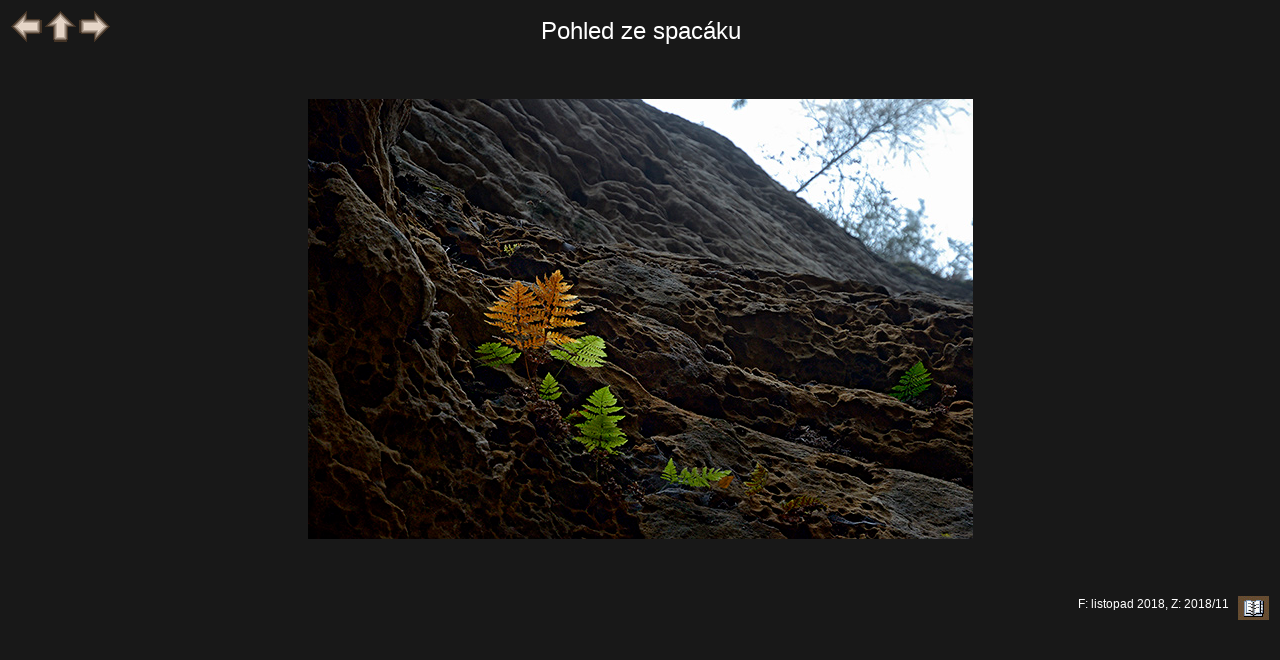

--- FILE ---
content_type: text/html; charset=windows-1250
request_url: http://www.etf.cuni.cz/~moravec/fotky/p81l02-m.html
body_size: 2799
content:
<!DOCTYPE HTML PUBLIC "-//W3C//DTD HTML//CZ">
<HTML>
<HEAD>
<META HTTP-EQUIV="Content-Type" CONTENT="text/html; charset=windows-1250">
<LINK href="gif/style.css" rel="stylesheet" type="text/css">
<LINK href="gif/netopejr.ico" rel="icon" type="image/ico">
<script>
    function getHref(anchor) {
        var href = document.getElementById(anchor).href;
        console.log('Got href: ' + href);
        return href;
    }
    document.onkeydown = function keyPress(event) {
        if ('undefined' == typeof event) {
            // screw Firefox
            event = window.event;
        }

        switch (event.keyCode) {
        case 37:  // Left arrow
            window.location.href = getHref('goBack');
            break;
        case 36:  // Home
            window.location.href = getHref('goUp');
            break;
        case 39:  // Right arrow
            window.location.href = getHref('goNext');
            break;
        default:
            // ignore all other keys
        }
    }
</script>

<TITLE>Mlha na Vlhošti</Title></HEAD>
<BODY onload="window.status=Pohled ze spacáku;return true">
<TABLE WIDTH="100%">
<TR><TD WIDTH="20%" ALIGN=LEFT VALIGN=TOP><A HREF="p81l01-m.html" onMouseOver="window.status='předcházející snímek';return true" onMouseOut="window.status='Pohled ze spacáku';return true" id="goBack"><IMG SRC="gif/left.gif" ALT="předcházející" BORDER=0></A>
<A HREF="indp81l.html" onMouseOver="window.status='obsah skupiny';return true" onMouseOut="window.status='Pohled ze spacáku';return true" id="goUp">
<IMG SRC="gif/up.gif" ALT="obsah skupiny" BORDER=0></A>
<A HREF="p81l03-m.html" onMouseOver="window.status='následující snímek';return true" onMouseOut="window.status='Pohled ze spacáku';return true" id="goNext">
<IMG SRC="gif/right.gif" ALT="následující" BORDER=0></A>
</TD>
<TD WIDTH="60%" ALIGN=CENTER VALIGN=BOTTOM><SPAN class="titulek">Pohled ze spacáku</SPAN></TD>
<TD WIDTH="20%"></TD></TR>
<TR><TD COLSPAN=3 ALIGN=CENTER><A HREF="p81l02-v.html" onMouseOver="window.status='Pohled ze spacáku; kliknutím: větší formát';return true" onMouseOut="window.status='Pohled ze spacáku';return true">
<IMG SRC="jpeg/325409-m.jpg" BORDER=0 ALT="Pohled ze spacáku - menší formát" VSPACE=50></A></TD></TR>
<TR><TD WIDTH="20%"></TD><TD WIDTH="60%" ALIGN=LEFT VALIGN=TOP><DIV class="textobr"></DIV>
</TD><TD WIDTH="20%" ALIGN=RIGHT VALIGN=BOTTOM>F: listopad 2018, Z: 2018/11&nbsp;&nbsp;<A HREF="#a" onClick="window.open('http://www.etf.cuni.cz/~moravec/fotky/script/nknew1.php?f=325409','Komentar','');"
 onMouseOver="window.status='komentář(e) k fotce';return true" onMouseOut="window.status='';return true">
<IMG SRC="gif/gbook.jpg" ALT="napsat komentář" BORDER=0 ALIGN=MIDDLE>
</A></TD></TR>
</TABLE></BODY></HTML>